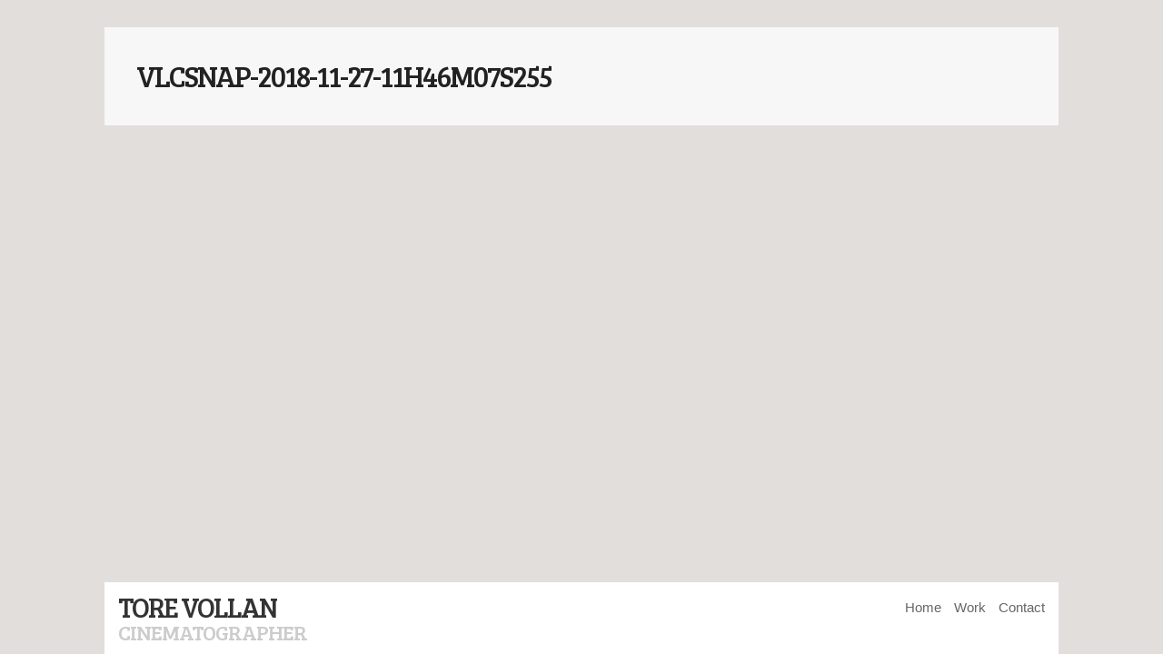

--- FILE ---
content_type: text/html; charset=UTF-8
request_url: https://torevollan.no/portfolio/radioresepsjonen-dab/vlcsnap-2018-11-27-11h46m07s255/
body_size: 32258
content:
<!DOCTYPE html> <html class="no-js" lang="en-US"> <head> <!-- Meta --> <meta http-equiv="Content-Type" content="text/html; charset=UTF-8" /> <meta name="viewport" content="width=device-width,initial-scale=1"> <meta name="description" content="cinematographer" /> <!--[if lt IE 9]> <script src="https://torevollan.no/wp-content/themes/crush/js/html5.js" type="text/javascript"></script> <![endif]--> <title>vlcsnap-2018-11-27-11h46m07s255 &#8211; Tore Vollan</title> <meta name='robots' content='max-image-preview:large' /> <link rel='dns-prefetch' href='//fonts.googleapis.com' /> <link rel="alternate" type="application/rss+xml" title="Tore Vollan &raquo; Feed" href="https://torevollan.no/feed/" /> <link rel="alternate" type="application/rss+xml" title="Tore Vollan &raquo; Comments Feed" href="https://torevollan.no/comments/feed/" /> <link rel="alternate" type="application/rss+xml" title="Tore Vollan &raquo; vlcsnap-2018-11-27-11h46m07s255 Comments Feed" href="https://torevollan.no/portfolio/radioresepsjonen-dab/vlcsnap-2018-11-27-11h46m07s255/feed/" /> <script type="text/javascript"> /* <![CDATA[ */ window._wpemojiSettings = {"baseUrl":"https:\/\/s.w.org\/images\/core\/emoji\/14.0.0\/72x72\/","ext":".png","svgUrl":"https:\/\/s.w.org\/images\/core\/emoji\/14.0.0\/svg\/","svgExt":".svg","source":{"concatemoji":"https:\/\/torevollan.no\/wp-includes\/js\/wp-emoji-release.min.js?ver=6.4.7"}}; /*! This file is auto-generated */ !function(i,n){var o,s,e;function c(e){try{var t={supportTests:e,timestamp:(new Date).valueOf()};sessionStorage.setItem(o,JSON.stringify(t))}catch(e){}}function p(e,t,n){e.clearRect(0,0,e.canvas.width,e.canvas.height),e.fillText(t,0,0);var t=new Uint32Array(e.getImageData(0,0,e.canvas.width,e.canvas.height).data),r=(e.clearRect(0,0,e.canvas.width,e.canvas.height),e.fillText(n,0,0),new Uint32Array(e.getImageData(0,0,e.canvas.width,e.canvas.height).data));return t.every(function(e,t){return e===r[t]})}function u(e,t,n){switch(t){case"flag":return n(e,"\ud83c\udff3\ufe0f\u200d\u26a7\ufe0f","\ud83c\udff3\ufe0f\u200b\u26a7\ufe0f")?!1:!n(e,"\ud83c\uddfa\ud83c\uddf3","\ud83c\uddfa\u200b\ud83c\uddf3")&&!n(e,"\ud83c\udff4\udb40\udc67\udb40\udc62\udb40\udc65\udb40\udc6e\udb40\udc67\udb40\udc7f","\ud83c\udff4\u200b\udb40\udc67\u200b\udb40\udc62\u200b\udb40\udc65\u200b\udb40\udc6e\u200b\udb40\udc67\u200b\udb40\udc7f");case"emoji":return!n(e,"\ud83e\udef1\ud83c\udffb\u200d\ud83e\udef2\ud83c\udfff","\ud83e\udef1\ud83c\udffb\u200b\ud83e\udef2\ud83c\udfff")}return!1}function f(e,t,n){var r="undefined"!=typeof WorkerGlobalScope&&self instanceof WorkerGlobalScope?new OffscreenCanvas(300,150):i.createElement("canvas"),a=r.getContext("2d",{willReadFrequently:!0}),o=(a.textBaseline="top",a.font="600 32px Arial",{});return e.forEach(function(e){o[e]=t(a,e,n)}),o}function t(e){var t=i.createElement("script");t.src=e,t.defer=!0,i.head.appendChild(t)}"undefined"!=typeof Promise&&(o="wpEmojiSettingsSupports",s=["flag","emoji"],n.supports={everything:!0,everythingExceptFlag:!0},e=new Promise(function(e){i.addEventListener("DOMContentLoaded",e,{once:!0})}),new Promise(function(t){var n=function(){try{var e=JSON.parse(sessionStorage.getItem(o));if("object"==typeof e&&"number"==typeof e.timestamp&&(new Date).valueOf()<e.timestamp+604800&&"object"==typeof e.supportTests)return e.supportTests}catch(e){}return null}();if(!n){if("undefined"!=typeof Worker&&"undefined"!=typeof OffscreenCanvas&&"undefined"!=typeof URL&&URL.createObjectURL&&"undefined"!=typeof Blob)try{var e="postMessage("+f.toString()+"("+[JSON.stringify(s),u.toString(),p.toString()].join(",")+"));",r=new Blob([e],{type:"text/javascript"}),a=new Worker(URL.createObjectURL(r),{name:"wpTestEmojiSupports"});return void(a.onmessage=function(e){c(n=e.data),a.terminate(),t(n)})}catch(e){}c(n=f(s,u,p))}t(n)}).then(function(e){for(var t in e)n.supports[t]=e[t],n.supports.everything=n.supports.everything&&n.supports[t],"flag"!==t&&(n.supports.everythingExceptFlag=n.supports.everythingExceptFlag&&n.supports[t]);n.supports.everythingExceptFlag=n.supports.everythingExceptFlag&&!n.supports.flag,n.DOMReady=!1,n.readyCallback=function(){n.DOMReady=!0}}).then(function(){return e}).then(function(){var e;n.supports.everything||(n.readyCallback(),(e=n.source||{}).concatemoji?t(e.concatemoji):e.wpemoji&&e.twemoji&&(t(e.twemoji),t(e.wpemoji)))}))}((window,document),window._wpemojiSettings); /* ]]> */ </script> <link rel='stylesheet' id='nivoslider-css' href='https://torevollan.no/wp-content/plugins/nivo-slider/scripts/nivo-slider/nivo-slider.css?ver=6.4.7' type='text/css' media='all' /> <style id='wp-emoji-styles-inline-css' type='text/css'> img.wp-smiley, img.emoji { display: inline !important; border: none !important; box-shadow: none !important; height: 1em !important; width: 1em !important; margin: 0 0.07em !important; vertical-align: -0.1em !important; background: none !important; padding: 0 !important; } </style> <link rel='stylesheet' id='wp-block-library-css' href='https://torevollan.no/wp-includes/css/dist/block-library/style.min.css?ver=6.4.7' type='text/css' media='all' /> <style id='classic-theme-styles-inline-css' type='text/css'> /*! This file is auto-generated */ .wp-block-button__link{color:#fff;background-color:#32373c;border-radius:9999px;box-shadow:none;text-decoration:none;padding:calc(.667em + 2px) calc(1.333em + 2px);font-size:1.125em}.wp-block-file__button{background:#32373c;color:#fff;text-decoration:none} </style> <style id='global-styles-inline-css' type='text/css'> body{--wp--preset--color--black: #000000;--wp--preset--color--cyan-bluish-gray: #abb8c3;--wp--preset--color--white: #ffffff;--wp--preset--color--pale-pink: #f78da7;--wp--preset--color--vivid-red: #cf2e2e;--wp--preset--color--luminous-vivid-orange: #ff6900;--wp--preset--color--luminous-vivid-amber: #fcb900;--wp--preset--color--light-green-cyan: #7bdcb5;--wp--preset--color--vivid-green-cyan: #00d084;--wp--preset--color--pale-cyan-blue: #8ed1fc;--wp--preset--color--vivid-cyan-blue: #0693e3;--wp--preset--color--vivid-purple: #9b51e0;--wp--preset--gradient--vivid-cyan-blue-to-vivid-purple: linear-gradient(135deg,rgba(6,147,227,1) 0%,rgb(155,81,224) 100%);--wp--preset--gradient--light-green-cyan-to-vivid-green-cyan: linear-gradient(135deg,rgb(122,220,180) 0%,rgb(0,208,130) 100%);--wp--preset--gradient--luminous-vivid-amber-to-luminous-vivid-orange: linear-gradient(135deg,rgba(252,185,0,1) 0%,rgba(255,105,0,1) 100%);--wp--preset--gradient--luminous-vivid-orange-to-vivid-red: linear-gradient(135deg,rgba(255,105,0,1) 0%,rgb(207,46,46) 100%);--wp--preset--gradient--very-light-gray-to-cyan-bluish-gray: linear-gradient(135deg,rgb(238,238,238) 0%,rgb(169,184,195) 100%);--wp--preset--gradient--cool-to-warm-spectrum: linear-gradient(135deg,rgb(74,234,220) 0%,rgb(151,120,209) 20%,rgb(207,42,186) 40%,rgb(238,44,130) 60%,rgb(251,105,98) 80%,rgb(254,248,76) 100%);--wp--preset--gradient--blush-light-purple: linear-gradient(135deg,rgb(255,206,236) 0%,rgb(152,150,240) 100%);--wp--preset--gradient--blush-bordeaux: linear-gradient(135deg,rgb(254,205,165) 0%,rgb(254,45,45) 50%,rgb(107,0,62) 100%);--wp--preset--gradient--luminous-dusk: linear-gradient(135deg,rgb(255,203,112) 0%,rgb(199,81,192) 50%,rgb(65,88,208) 100%);--wp--preset--gradient--pale-ocean: linear-gradient(135deg,rgb(255,245,203) 0%,rgb(182,227,212) 50%,rgb(51,167,181) 100%);--wp--preset--gradient--electric-grass: linear-gradient(135deg,rgb(202,248,128) 0%,rgb(113,206,126) 100%);--wp--preset--gradient--midnight: linear-gradient(135deg,rgb(2,3,129) 0%,rgb(40,116,252) 100%);--wp--preset--font-size--small: 13px;--wp--preset--font-size--medium: 20px;--wp--preset--font-size--large: 36px;--wp--preset--font-size--x-large: 42px;--wp--preset--spacing--20: 0.44rem;--wp--preset--spacing--30: 0.67rem;--wp--preset--spacing--40: 1rem;--wp--preset--spacing--50: 1.5rem;--wp--preset--spacing--60: 2.25rem;--wp--preset--spacing--70: 3.38rem;--wp--preset--spacing--80: 5.06rem;--wp--preset--shadow--natural: 6px 6px 9px rgba(0, 0, 0, 0.2);--wp--preset--shadow--deep: 12px 12px 50px rgba(0, 0, 0, 0.4);--wp--preset--shadow--sharp: 6px 6px 0px rgba(0, 0, 0, 0.2);--wp--preset--shadow--outlined: 6px 6px 0px -3px rgba(255, 255, 255, 1), 6px 6px rgba(0, 0, 0, 1);--wp--preset--shadow--crisp: 6px 6px 0px rgba(0, 0, 0, 1);}:where(.is-layout-flex){gap: 0.5em;}:where(.is-layout-grid){gap: 0.5em;}body .is-layout-flow > .alignleft{float: left;margin-inline-start: 0;margin-inline-end: 2em;}body .is-layout-flow > .alignright{float: right;margin-inline-start: 2em;margin-inline-end: 0;}body .is-layout-flow > .aligncenter{margin-left: auto !important;margin-right: auto !important;}body .is-layout-constrained > .alignleft{float: left;margin-inline-start: 0;margin-inline-end: 2em;}body .is-layout-constrained > .alignright{float: right;margin-inline-start: 2em;margin-inline-end: 0;}body .is-layout-constrained > .aligncenter{margin-left: auto !important;margin-right: auto !important;}body .is-layout-constrained > :where(:not(.alignleft):not(.alignright):not(.alignfull)){max-width: var(--wp--style--global--content-size);margin-left: auto !important;margin-right: auto !important;}body .is-layout-constrained > .alignwide{max-width: var(--wp--style--global--wide-size);}body .is-layout-flex{display: flex;}body .is-layout-flex{flex-wrap: wrap;align-items: center;}body .is-layout-flex > *{margin: 0;}body .is-layout-grid{display: grid;}body .is-layout-grid > *{margin: 0;}:where(.wp-block-columns.is-layout-flex){gap: 2em;}:where(.wp-block-columns.is-layout-grid){gap: 2em;}:where(.wp-block-post-template.is-layout-flex){gap: 1.25em;}:where(.wp-block-post-template.is-layout-grid){gap: 1.25em;}.has-black-color{color: var(--wp--preset--color--black) !important;}.has-cyan-bluish-gray-color{color: var(--wp--preset--color--cyan-bluish-gray) !important;}.has-white-color{color: var(--wp--preset--color--white) !important;}.has-pale-pink-color{color: var(--wp--preset--color--pale-pink) !important;}.has-vivid-red-color{color: var(--wp--preset--color--vivid-red) !important;}.has-luminous-vivid-orange-color{color: var(--wp--preset--color--luminous-vivid-orange) !important;}.has-luminous-vivid-amber-color{color: var(--wp--preset--color--luminous-vivid-amber) !important;}.has-light-green-cyan-color{color: var(--wp--preset--color--light-green-cyan) !important;}.has-vivid-green-cyan-color{color: var(--wp--preset--color--vivid-green-cyan) !important;}.has-pale-cyan-blue-color{color: var(--wp--preset--color--pale-cyan-blue) !important;}.has-vivid-cyan-blue-color{color: var(--wp--preset--color--vivid-cyan-blue) !important;}.has-vivid-purple-color{color: var(--wp--preset--color--vivid-purple) !important;}.has-black-background-color{background-color: var(--wp--preset--color--black) !important;}.has-cyan-bluish-gray-background-color{background-color: var(--wp--preset--color--cyan-bluish-gray) !important;}.has-white-background-color{background-color: var(--wp--preset--color--white) !important;}.has-pale-pink-background-color{background-color: var(--wp--preset--color--pale-pink) !important;}.has-vivid-red-background-color{background-color: var(--wp--preset--color--vivid-red) !important;}.has-luminous-vivid-orange-background-color{background-color: var(--wp--preset--color--luminous-vivid-orange) !important;}.has-luminous-vivid-amber-background-color{background-color: var(--wp--preset--color--luminous-vivid-amber) !important;}.has-light-green-cyan-background-color{background-color: var(--wp--preset--color--light-green-cyan) !important;}.has-vivid-green-cyan-background-color{background-color: var(--wp--preset--color--vivid-green-cyan) !important;}.has-pale-cyan-blue-background-color{background-color: var(--wp--preset--color--pale-cyan-blue) !important;}.has-vivid-cyan-blue-background-color{background-color: var(--wp--preset--color--vivid-cyan-blue) !important;}.has-vivid-purple-background-color{background-color: var(--wp--preset--color--vivid-purple) !important;}.has-black-border-color{border-color: var(--wp--preset--color--black) !important;}.has-cyan-bluish-gray-border-color{border-color: var(--wp--preset--color--cyan-bluish-gray) !important;}.has-white-border-color{border-color: var(--wp--preset--color--white) !important;}.has-pale-pink-border-color{border-color: var(--wp--preset--color--pale-pink) !important;}.has-vivid-red-border-color{border-color: var(--wp--preset--color--vivid-red) !important;}.has-luminous-vivid-orange-border-color{border-color: var(--wp--preset--color--luminous-vivid-orange) !important;}.has-luminous-vivid-amber-border-color{border-color: var(--wp--preset--color--luminous-vivid-amber) !important;}.has-light-green-cyan-border-color{border-color: var(--wp--preset--color--light-green-cyan) !important;}.has-vivid-green-cyan-border-color{border-color: var(--wp--preset--color--vivid-green-cyan) !important;}.has-pale-cyan-blue-border-color{border-color: var(--wp--preset--color--pale-cyan-blue) !important;}.has-vivid-cyan-blue-border-color{border-color: var(--wp--preset--color--vivid-cyan-blue) !important;}.has-vivid-purple-border-color{border-color: var(--wp--preset--color--vivid-purple) !important;}.has-vivid-cyan-blue-to-vivid-purple-gradient-background{background: var(--wp--preset--gradient--vivid-cyan-blue-to-vivid-purple) !important;}.has-light-green-cyan-to-vivid-green-cyan-gradient-background{background: var(--wp--preset--gradient--light-green-cyan-to-vivid-green-cyan) !important;}.has-luminous-vivid-amber-to-luminous-vivid-orange-gradient-background{background: var(--wp--preset--gradient--luminous-vivid-amber-to-luminous-vivid-orange) !important;}.has-luminous-vivid-orange-to-vivid-red-gradient-background{background: var(--wp--preset--gradient--luminous-vivid-orange-to-vivid-red) !important;}.has-very-light-gray-to-cyan-bluish-gray-gradient-background{background: var(--wp--preset--gradient--very-light-gray-to-cyan-bluish-gray) !important;}.has-cool-to-warm-spectrum-gradient-background{background: var(--wp--preset--gradient--cool-to-warm-spectrum) !important;}.has-blush-light-purple-gradient-background{background: var(--wp--preset--gradient--blush-light-purple) !important;}.has-blush-bordeaux-gradient-background{background: var(--wp--preset--gradient--blush-bordeaux) !important;}.has-luminous-dusk-gradient-background{background: var(--wp--preset--gradient--luminous-dusk) !important;}.has-pale-ocean-gradient-background{background: var(--wp--preset--gradient--pale-ocean) !important;}.has-electric-grass-gradient-background{background: var(--wp--preset--gradient--electric-grass) !important;}.has-midnight-gradient-background{background: var(--wp--preset--gradient--midnight) !important;}.has-small-font-size{font-size: var(--wp--preset--font-size--small) !important;}.has-medium-font-size{font-size: var(--wp--preset--font-size--medium) !important;}.has-large-font-size{font-size: var(--wp--preset--font-size--large) !important;}.has-x-large-font-size{font-size: var(--wp--preset--font-size--x-large) !important;} .wp-block-navigation a:where(:not(.wp-element-button)){color: inherit;} :where(.wp-block-post-template.is-layout-flex){gap: 1.25em;}:where(.wp-block-post-template.is-layout-grid){gap: 1.25em;} :where(.wp-block-columns.is-layout-flex){gap: 2em;}:where(.wp-block-columns.is-layout-grid){gap: 2em;} .wp-block-pullquote{font-size: 1.5em;line-height: 1.6;} </style> <link rel='stylesheet' id='vk_google_Bree+Serif:400,700-css' href='https://fonts.googleapis.com/css?family=Bree+Serif:400,700' type='text/css' media='all' /> <link rel='stylesheet' id='compressed-styles-css' href='https://torevollan.no/wp-content/themes/crush/theme/css/compressed-styles.css?ver=6.4.7' type='text/css' media='all' /> <link rel='stylesheet' id='style-css' href='https://torevollan.no/wp-content/themes/crush/style.css?ver=6.4.7' type='text/css' media='all' /> <script type="text/javascript" src="https://torevollan.no/wp-includes/js/jquery/jquery.min.js?ver=3.7.1" id="jquery-core-js"></script> <script type="text/javascript" src="https://torevollan.no/wp-includes/js/jquery/jquery-migrate.min.js?ver=3.4.1" id="jquery-migrate-js"></script> <link rel="https://api.w.org/" href="https://torevollan.no/wp-json/" /><link rel="alternate" type="application/json" href="https://torevollan.no/wp-json/wp/v2/media/182" /><link rel="EditURI" type="application/rsd+xml" title="RSD" href="https://torevollan.no/xmlrpc.php?rsd" /> <meta name="generator" content="WordPress 6.4.7" /> <link rel='shortlink' href='https://torevollan.no/?p=182' /> <link rel="alternate" type="application/json+oembed" href="https://torevollan.no/wp-json/oembed/1.0/embed?url=https%3A%2F%2Ftorevollan.no%2Fportfolio%2Fradioresepsjonen-dab%2Fvlcsnap-2018-11-27-11h46m07s255%2F" /> <link rel="alternate" type="text/xml+oembed" href="https://torevollan.no/wp-json/oembed/1.0/embed?url=https%3A%2F%2Ftorevollan.no%2Fportfolio%2Fradioresepsjonen-dab%2Fvlcsnap-2018-11-27-11h46m07s255%2F&#038;format=xml" /> <link rel="shortcut icon" href="https://torevollan.no/wp-content/plugins/visualkicks-core/favicon.ico?v=2" /> <link rel="apple-touch-icon" href="https://torevollan.no/wp-content/plugins/visualkicks-core/tablet3.png?v=2" /> <link rel="apple-touch-icon" href="https://torevollan.no/wp-content/plugins/visualkicks-core/tablet2.png?v=2" /> <link rel="apple-touch-icon" href="https://torevollan.no/wp-content/plugins/visualkicks-core/tablet1.png?v=2" /> <link rel='stylesheet' id='visual-shortcodes-css-css' href='https://torevollan.no/wp-content/plugins/vk-shortcodes/css/shortcodes.css?ver=6.4.7' type='text/css' media='all' /> <style type="text/css">h1,h2,h3,h4,h5,h6,p,blockquote{margin-bottom:30px;}.masonry .entry-content{margin-top:30px;}h1{font-family:'Bree Serif';}h2{font-family:'Bree Serif';}h3{font-family:'Bree Serif';}h4{font-family:'Bree Serif';}h5{font-family:'Bree Serif';}h6{font-family:'Bree Serif';}p,body{font-family:Helvetica,Arial,sans-serif;}h1{font-size:32px;line-height:1.2;letter-spacing:-2px;}h2{font-size:26px;line-height:1.2;letter-spacing:-1px;}h3{font-size:22px;line-height:1.2;letter-spacing:-1px;}h4{font-size:20px;line-height:1.3;letter-spacing:-1px;}h5{font-size:18px;line-height:1.4;letter-spacing:-1px;}h6{font-size:16px;line-height:1.5;letter-spacing:0px;}p,body{font-size:15px;line-height:1.7;letter-spacing:0px;}#body-wrap{padding-left:30px;padding-top:30px;padding-right:30px;padding-bottom:30px;}body.body-border-on{border:solid 20px #e8e8e8;}body.body-border-fixed #body-border{border:solid 20px #e8e8e8;}#sidebar{padding-left:5px;padding-top:5px;padding-right:5px;padding-bottom:5px;color:#333333;background-color:#ffffff;background-color:rgba(255,255,255,1);}#sidebar section{margin-left:10px;margin-top:10px;margin-right:10px;margin-bottom:10px;}#sidebar section:not(.logo-wrap) a:not(.button){color:#666666;border-bottom-color:rgba(51,51,51,.2);}#sidebar section:not(.logo-wrap) a:not(.button):hover,#sidebar li.current_page_item a:not(.button),#sidebar li a.current_page_item:not(.button){color:#cccccc;border-bottom-color:rgba(51,51,51,.5);}#content{padding-left:30px;padding-top:30px;padding-right:30px;padding-bottom:30px;color:#222222;background-color:#f7f7f7;background-color:rgba(247,247,247,1);}#content section{margin-left:5px;margin-top:5px;margin-right:5px;margin-bottom:5px;}#content section:after{bottom:-2.5px;border-bottom:solid 2px #ffffff;}#content a:not(.button){color:#30a3e5;border-bottom-color:rgba(34,34,34,.2);}#content a:not(.button):hover{color:#cccccc;border-bottom-color:rgba(34,34,34,.5);}#content .no-link a{color:inherit;}#content .no-link a:hover{color:#888888;}#content .entry-meta *,#content .entry-meta .no-link a{color:#888888;}@media screen and (max-width:900px){#content{padding-left:20px;padding-top:20px;padding-right:20px;padding-bottom:20px;}#content section{margin-left:3.3333333333333px;margin-top:3.3333333333333px;margin-right:3.3333333333333px;margin-bottom:3.3333333333333px;}#content section:after{bottom:-1.6666666666667px;}}@media screen and (max-width:500px){#content{padding-left:10px;padding-right:10px;}#content section{margin-left:1.6666666666667px;margin-right:1.6666666666667px;}}#banner{padding-left:0px;padding-top:0px;padding-right:0px;padding-bottom:0px;color:#ffffff;background-color:#212121;background-color:rgba(33,33,33,1);}#banner section{margin-left:20px;margin-top:20px;margin-right:20px;margin-bottom:20px;}#banner section:after{bottom:-10px;border-bottom:solid 2px #3a3a3a;}#banner a:not(.button){color:#ff5a5a;border-bottom-color:rgba(255,255,255,.2);}#banner a:not(.button):hover{color:#cccccc;border-bottom-color:rgba(255,255,255,.5);}#banner .no-link a{color:inherit;}#banner .no-link a:hover{color:#bcbcbc;}#banner .entry-meta *,#banner .entry-meta .no-link a{color:#bcbcbc;}@media screen and (max-width:900px){#banner{padding-left:0px;padding-top:0px;padding-right:0px;padding-bottom:0px;}#banner section{margin-left:13.333333333333px;margin-top:13.333333333333px;margin-right:13.333333333333px;margin-bottom:13.333333333333px;}#banner section:after{bottom:-6.6666666666667px;}}@media screen and (max-width:500px){#banner{padding-left:0px;padding-right:0px;}#banner section{margin-left:6.6666666666667px;margin-right:6.6666666666667px;}}#footer-wrap{padding-left:0px;padding-top:0px;padding-right:0px;padding-bottom:0px;color:#333333;background-color:#f2f2f2;background-color:rgba(242,242,242,1);}.footer-box{margin-right:0px;margin-bottom:0px;}.footer-box .masonry-content{padding:40px;}#footer-wrap a:not(.button){color:#ff5a5a;border-bottom-color:rgba(51,51,51,.2);}#footer-wrap a:not(.button):hover{color:#cccccc;border-bottom-color:rgba(51,51,51,.5);}#footer-wrap .no-link a{color:inherit;}#footer-wrap .no-link a:hover{color:#333333;}h2#logo-text{font-family:'Bree Serif';}h2#logo-text{font-size:30px;line-height:0.8;letter-spacing:-2px;}h2#logo-text a{color:#333333;}h2#logo-text a:hover{color:#666666;}p#tagline{font-family:'Bree Serif';}p#tagline{font-size:23px;line-height:0.8;letter-spacing:-1px;margin-top:0px;color:#cccccc;}#mobile .mobile-button{background:#f7f7f7;color:#333333;font-size:26px;}#mobile .mobile-slide{background:#f2f2f2;}.mobile-standard #mobile .mobile-slide a{color:#333333;}.portfolio-box{margin-right:20px;margin-bottom:20px;}.portfolio-box .masonry-content{padding:2px;}.blog-box{margin-right:20px;margin-bottom:20px;}.blog-box .masonry-content{padding:40px;}.error404{background:#333333 !important;}.error-msg,.error-msg a{color:#ffffff;}.quote-wrap,.link-wrap{background-color:#252525;color:#ffffff;}.quote-wrap a,.link-wrap a{color:#ffffff !important;}.caption-under div.gallery-list div.cap-wrap div.caption{padding-top:5px;padding-bottom:5px;}.caption-under.vk_content_media_fullwidth_1 div.gallery-list div.cap-wrap div.caption{padding-left:5px;padding-right:5px;}@media screen and (max-width:900px){.caption-under div.gallery-list div.cap-wrap div.caption{padding-top:3.3333333333333px;padding-bottom:3.3333333333333px;}.caption-under.vk_content_media_fullwidth_1 div.gallery-list div.cap-wrap div.caption{padding-left:3.3333333333333px;padding-right:3.3333333333333px;}}@media screen and (max-width:500px){.caption-under.vk_content_media_fullwidth_1 div.gallery-list div.cap-wrap div.caption{padding-left:1.6666666666667px;padding-right:1.6666666666667px;}}.gallery-list .list{margin-bottom:10px;}div.hover-wrap div.hover{background-color:rgba(48,163,229,.8);color:#ffffff;}div.hover-wrap div.hover div[class*='fa-']{font-size:16px;}.vk_hover_borders_1 div.hover-wrap .hover{border:solid 20px #ffffff;}.button{font-family:Helvetica,Arial,sans-serif;}#content .button,#content .form-submit input.button,#sidebar .button,#footer .button,#banner .button,#mobile .button,.error-msg .button{font-size:14px;letter-spacing:0px;-webkit-border-radius:3px;-khtml-border-radius:3px;-moz-border-radius:3px;-ms-border-radius:3px;-o-border-radius:3px;border-radius:3px;color:#ffffff;background-color:#333333;}#content .button:hover,#content .form-submit input.button:hover,#sidebar .button:hover,#footer .button:hover,#banner .button:hover,#mobile .button:hover,#content .button.invert,#sidebar .button.invert,#footer .button.invert,#banner .button.invert,#mobile .button.invert,.error-msg .button:hover{color:#ffffff;background-color:#30a3e5;}.sticky{border-color:#333333;}.sidebar-top.nav-horizontal.nav-standard .entry-menu ul.sub-menu,.sidebar-fixed-top.nav-horizontal.nav-standard .entry-menu ul.sub-menu,.sidebar-fixed-bottom.nav-horizontal.nav-standard .entry-menu ul.sub-menu{background-color:#333333;}.sidebar-top.nav-horizontal.nav-standard .entry-menu ul.sub-menu li.menu-item a,.sidebar-fixed-top.nav-horizontal.nav-standard .entry-menu ul.sub-menu li.menu-item a,.sidebar-fixed-bottom.nav-horizontal.nav-standard .entry-menu ul.sub-menu li.menu-item a{color:#ffffff;box-shadow:none;}.sidebar-top.nav-horizontal.nav-standard .entry-menu ul.sub-menu,.sidebar-fixed-top.nav-horizontal.nav-standard .entry-menu ul.sub-menu,.sidebar-fixed-bottom.nav-horizontal.nav-standard .entry-menu ul.sub-menu{-webkit-border-radius:3px;-khtml-border-radius:3px;-moz-border-radius:3px;-ms-border-radius:3px;-o-border-radius:3px;border-radius:3px;}.comment-image img,.archive-title div.image-wrap img{-webkit-border-radius:3px;-khtml-border-radius:3px;-moz-border-radius:3px;-ms-border-radius:3px;-o-border-radius:3px;border-radius:3px;}input[type="text"],input[type="password"],input[type="email"],textarea{background-color:#ffffff;color:#777777;-webkit-border-radius:3px;-khtml-border-radius:3px;-moz-border-radius:3px;-ms-border-radius:3px;-o-border-radius:3px;border-radius:3px;}body .mejs-container .mejs-controls{background:#2D3033;-webkit-border-radius:3px;-khtml-border-radius:3px;-moz-border-radius:3px;-ms-border-radius:3px;-o-border-radius:3px;border-radius:3px;}body .mejs-controls div.mejs-time-rail .mejs-time-total{background:#111111;}body .mejs-controls div.mejs-time-rail .mejs-time-loaded{background:#555555;}body .mejs-controls div.mejs-time-rail .mejs-time-current{background:#4DA2DB;}body .mejs-controls div.mejs-horizontal-volume-slider .mejs-horizontal-volume-total{background:#111111;}body .mejs-controls div.mejs-horizontal-volume-slider .mejs-horizontal-volume-current{background:#4DA2DB;}body .mejs-video .mejs-controls div.mejs-volume-slider .mejs-volume-handle{background:#4DA2DB;}</style><style type="text/css">.recentcomments a{display:inline !important;padding:0 !important;margin:0 !important;}</style><style type="text/css" id="custom-background-css"> body.custom-background { background-color: #e2dedc; } </style> </head> <body data-rsssl=1 class="attachment attachment-template-default single single-attachment postid-182 attachmentid-182 attachment-png custom-background chrome noTablet noMobile body-width-1050 body-center body-border-off sidebar-fixed-bottom logo-left menu-right vk_sidebar_link_underline_ vk_sidebar_autoheight_ vk_content_link_underline_1 vk_content_media_fullwidth_ vk_content_media_fullwidth_images_ vk_content_borders_ content-left vk_banner_link_underline_1 vk_banner_borders_ banner-left vk_footer_link_underline_1 footer-2 vk_footer_even_ vk_footer_odd_1 footer-placement-content vk_background_cover_1 logo-text vk_logo_bold_ vk_logo_uppercase_1 vk_logo_italic_ vk_tagline_1 vk_tagline_bold_ vk_tagline_uppercase_1 vk_tagline_italic_ nav-horizontal nav-standard mobile-standard portfolio-2 vk_portfolio_even_1 vk_portfolio_odd_ portfolio-title-below portfolio-tax-below blog-3 vk_blog_even_1 vk_blog_odd_ vk_blog_date_ vk_blog_author_ vk_blog_tags_ vk_blog_categories_ more-text vk_post_portfolio_date_ vk_post_portfolio_author_ vk_post_portfolio_filters_ vk_post_portfolio_pagination_ vk_post_blog_date_ vk_post_blog_author_ vk_post_blog_tags_ vk_post_blog_categories_ vk_post_blog_pagination_1 caption-under vk_hover_icon_ vk_hover_effect_greyscale_1 vk_hover_effect_zoom_ vk_hover_effect_shadow_ vk_hover_borders_ vk_button_bold_1 vk_button_uppercase_ vk_button_italic_ vk_button_shadow_ vk_media_timers_1 vk_h1_bold_ vk_h1_uppercase_1 vk_h1_italic_ vk_h2_bold_ vk_h2_uppercase_1 vk_h2_italic_ vk_h3_bold_ vk_h3_uppercase_1 vk_h3_italic_ vk_h4_bold_ vk_h4_uppercase_1 vk_h4_italic_ vk_h5_bold_ vk_h5_uppercase_1 vk_h5_italic_ vk_h6_bold_ vk_h6_uppercase_1 vk_h6_italic_ vk_p_bold_ vk_p_uppercase_ vk_p_italic_ vk_tools_text_0 vk_tools_section_0"data-gutter-portfolio="20" data-gutter-blog="20" data-gutter-footer="0" > <div id="body-border"></div> <!-- body wrap --> <div id="body-wrap"> <!-- mobile menu --> <div id="mobile"> <div class="mobile-button"> <span class="fa-bars"></span> </div><!-- end .mobile-button --> <div class="mobile-slide no-dec"> <ul id="menu-menu-1" class="menu"><li id="menu-item-17" class="menu-item menu-item-type-post_type menu-item-object-page menu-item-home menu-item-17"><a href="https://torevollan.no/">Home</a></li> <li id="menu-item-22" class="menu-item menu-item-type-post_type menu-item-object-page menu-item-22"><a href="https://torevollan.no/work/">Work</a></li> <li id="menu-item-60" class="menu-item menu-item-type-post_type menu-item-object-page menu-item-60"><a href="https://torevollan.no/contact/">Contact</a></li> </ul> </div><!-- end .mobile-slide --> <div class="clear"></div> </div><!-- end #mobile --> <!-- sidebar --> <div id="sidebar" class="border-box"> <!-- logo --> <section class="sidebar-wrap logo-wrap primary"> <div class="entry-logo no-dec tight-block"> <h2 id="logo-text"> <a href="https://torevollan.no" title="Tore Vollan">Tore Vollan</a> </h2> <div class="clear"></div> <!-- tagline --> <p id="tagline">cinematographer</p> </div><!-- end .entry-logo --> <div class="clear"></div> </section><!-- end .sidebar-wrap.primary --> <!-- menu --> <section class="sidebar-wrap menu-wrap sub"> <div class="entry-menu entry-widget"> <ul id="menu-menu-2" class="menu"><li class="menu-item menu-item-type-post_type menu-item-object-page menu-item-home menu-item-17"><a href="https://torevollan.no/">Home</a></li> <li class="menu-item menu-item-type-post_type menu-item-object-page menu-item-22"><a href="https://torevollan.no/work/">Work</a></li> <li class="menu-item menu-item-type-post_type menu-item-object-page menu-item-60"><a href="https://torevollan.no/contact/">Contact</a></li> </ul> </div> <div class="clear"></div> </section><!-- end .sidebar-wrap.sub --> <!-- filters --> <!-- sidebar --> <div class="clear"></div> </div><!-- end #sidebar --> <!-- content-wrap --> <div id="content-wrap"> <!-- content banner --> <!-- content --> <div id="content" class="border-box"> <!-- entry --> <div id="post-182" class="post-182 attachment type-attachment status-inherit hentry"> <!-- title --> <section class="content-wrap title-wrap sub"> <!-- title --> <div class="entry-title"> <h1 class="vk-title">vlcsnap-2018-11-27-11h46m07s255</h1> </div><!-- end title --> <div class="clear"></div> <!-- meta --> <div class="entry-meta"> <p class="no-link no-dec"> <!-- date --> <span class="single-date"> 27/11/2018 <span class="gap"></span> </span> <!-- author --> <span class="single-author"> <a href="https://torevollan.no/author/torevollan/" title="torevollan">torevollan</a> <span class="gap"></span> </span> <!-- filter --> <!-- tag --> <!-- category --> </p> </div><!-- end meta --> <div class="clear"></div> <div class="entry-pagination"> <div class="clear"></div> </div> <div class="clear"></div> </section><!-- end title --> </div><!-- end entry --> <div class="clear"></div> </div><!-- end #content --> </div><!-- end #content-wrap --> <div class="clear"></div> <div class="clear"></div> </div><!-- end #body-wrap --> <div class="clear"></div> <div class="clear"></div> <script type="text/javascript" src="https://torevollan.no/wp-content/themes/crush/theme/js/compressed-scripts.js?ver=1.0" id="compressed-scripts-js"></script> <script type="text/javascript" id="vk-likes-js-extra"> /* <![CDATA[ */ var ajax_var = {"url":"https:\/\/torevollan.no\/wp-admin\/admin-ajax.php","nonce":"31669531e4"}; /* ]]> */ </script> <script type="text/javascript" src="https://torevollan.no/wp-content/themes/crush/theme/js/vk-likes.js?ver=1.0" id="vk-likes-js"></script> <script type="text/javascript" src="https://torevollan.no/wp-includes/js/comment-reply.min.js?ver=6.4.7" id="comment-reply-js" async="async" data-wp-strategy="async"></script> </body> </html>

--- FILE ---
content_type: text/css
request_url: https://torevollan.no/wp-content/themes/crush/style.css?ver=6.4.7
body_size: 39819
content:
/*----------------------------------------------------------------------
 
	Theme Name: 	Crush
	Theme URI:      http://demo.visualkicks.com/crush
	Description: 	The Portfolio Theme
	Author:         Visualkicks
	Author URI:     http://www.visualkicks.com
	Version:		2.2
	Tags:           fluid-layout, white, post-formats, translation-ready, right-sidebar, left-sidebar

	License: GNU General Public License V2 or Later
	License URI: http://www.gnu.org/licenses/gpl-2.0.html

	LAYOUT
	MOBILE MENU
	SECTIONS
	ENTRIES
	WIDGETS
	AUDIO
	VIDEO
	GALLERY
	QUOTE & LINK
	MASONRY
	IMAGES
	404 PAGE
	OPTIONS - BODY
	OPTIONS - SIDEBAR
	OPTIONS - CONTENT
	OPTIONS - FOOTER
	OPTIONS - LOGO
	OPTIONS - TAGLINE
	OPTIONS - MENU
	OPTIONS - MASONRY
	OPTIONS - PORTFOLIO
	OPTIONS - BLOG
	OPTIONS - POST
	OPTIONS - IMAGE HOVER
	OPTIONS - BUTTONS
	OPTIONS - MEDIA PLAYER
	OPTIONS - TYPOGRAPHY

/*--------------------------------------------------------------------*/
/*
/*	LAYOUT
/*
/*--------------------------------------------------------------------*/
/* mobile */
@media screen and (max-width: 900px) {

	#sidebar {
		float: left;
		text-align: center;
	}
	#content-wrap,
	#content,
	#banner,
	#footer {
		clear: both;
	}

}

/* main wraps */
#body-wrap {
	margin: auto;
}
#content-wrap {
	width: auto;
	overflow: hidden;
}

/* main blocks */
#mobile {
	display: none;
}
#sidebar {
	width: 100%;
}
#content,
#banner {
	width: 100%;
	overflow: hidden;
}
#footer {
	width: 100%;
	clear: both;
}
/*--------------------------------------------------------------------*/
/*                    												  
/*	MOBILE MENU
/*                    												  
/*--------------------------------------------------------------------*/
/* mobile */
@media screen and (max-width: 900px) {
	#mobile {
		display: block;
		text-align: center;
	}
	#mobile .mobile-button {
		line-height: auto;
		cursor: pointer;
		font-style: normal;
	}
	#mobile .mobile-slide {
		display: none;
		padding: 30px;
	}
	#sidebar section.sub {
		display: none;
	}
}
/*--------------------------------------------------------------------*/
/*                    												  
/*	MENU
/*                    												  
/*--------------------------------------------------------------------*/

li.sub-menu {
	margin-left: 0px;
}

/*--------------------------------------------------------------------*/
/*                    												  
/*	SIDEBAR
/*                    												  
/*--------------------------------------------------------------------*/
#sidebar .no-link a {
    background: none !important;
    box-shadow: none !important;
}
/*--------------------------------------------------------------------*/
/*                    												  
/*	CONTENT
/*                    												  
/*--------------------------------------------------------------------*/
#content .no-link a {
    background: none !important;
    box-shadow: none !important;
}
/*--------------------------------------------------------------------*/
/*                    												  
/*	BANNER
/*                    												  
/*--------------------------------------------------------------------*/
#banner .no-link a {
    background: none !important;
    box-shadow: none !important;
}
/*--------------------------------------------------------------------*/
/*
/*	SECTIONS
/*
/*--------------------------------------------------------------------*/
/* mobile */
@media screen and (max-width: 900px) {
	#sidebar section.primary,
	#sidebar section.sub {
		margin-left: auto; /* sections margins need not apply */
		margin-right: auto; /* sections margins need not apply */
	}
}
/* relative positions for absolute children (:after and :before) */
#sidebar section,
#content section,
#banner section {
	position: relative;
	display: block;
}
/* borders */
#content section:after,
#banner section:after {
    position: absolute;
    left: 0;
    right: 0;
    content: "";
    display: none;
}
/* force no margins */
section.marginOffBot {
	margin-bottom: 0px !important;
}
section.marginOffTop {
	margin-top: 0px !important;
}
/*--------------------------------------------------------------------*/
/*                    												  
/*	ENTRIES
/*                    												  
/*--------------------------------------------------------------------*/
/* little hack for all hentries that helps firefox with first-child elements */
.hentry {
	float: left;
	width: 100%;
}
/* entries */
div[class*='entry-'] {
	width: 100%;
}

/*--------------------------------------------------------------------*/
/*                    												  
/*	ENTRIES - TITLE
/*                    												  
/*--------------------------------------------------------------------*/

.entry-title {
	-ms-word-wrap: break-word;
	word-wrap: break-word;
}
.entry-title * {
	margin-bottom: 0px;
}
.related-title .entry-title {
	text-align: center !important;
}
/* author image in title */
.archive-title div.title-wrap {
	display: inline-block;
}
.archive-title div.image-wrap {
	display: inline-block;
	max-width: 65px;
	width: 65px;
	margin-right: 15px;
}
/* mobile */
@media screen and (max-width: 900px) {
	.archive-title div.title-wrap {
		display: block;
		clear: both;
	}
	.archive-title div.image-wrap {
		display: block;
		margin-right: auto;
		margin-left: auto;
		margin-bottom: 15px;
	}
}


/*--------------------------------------------------------------------*/
/*                    												  
/*	ENTRIES - META
/*                    												  
/*--------------------------------------------------------------------*/
.entry-meta {
	margin-top: 10px;
}
.entry-meta p {
	margin-bottom: 0px;
}
/* pagination */
.single .entry-pagination {
	margin-top: 10px;
}
.single .entry-pagination .button {
	padding: 0px;
	width: 30px;
	height: 30px;
	text-align: center;
	margin-bottom: 0px;
}
.single .entry-pagination .button span {
	padding-right: 0px;
	line-height: 30px;
}
.entry-meta button {
	margin-bottom: 0px;
}

/*--------------------------------------------------------------------*/
/*                    												  
/*	ENTRIES - MEDIA
/*                    												  
/*--------------------------------------------------------------------*/

.entry-media img {
	margin-left: inherit;
	margin-right: inherit;
}

/*--------------------------------------------------------------------*/
/*                    												  
/*	ENTRIES - COMMENTS
/*                    												  
/*--------------------------------------------------------------------*/
.entry-comments {
	max-width: 600px !important;
}
.entry-comments .comment-name h6 {
	margin-bottom: 0px;
}
.entry-comments .comment-meta {
	margin-bottom: 15px;
}


/*--------------------------------------------------------------------*/
/*
/*	ENTRIES - CUSTOM META
/*
/*--------------------------------------------------------------------*/
.entry-custom-meta,
.entry-custom-meta ul {
	width: 100%;
	clear: both;
}
.entry-custom-meta li {
	width: 100%;
	list-style: none;
	display: inline-block;
	vertical-align: top;

	border-right: solid 30px transparent;
	margin-top: 6px;
	margin-bottom: 6px;

	-webkit-box-sizing: border-box;
	 -khtml-box-sizing: border-box;
	   -moz-box-sizing: border-box;
	    -ms-box-sizing: border-box;
	     -o-box-sizing: border-box;
			box-sizing: border-box;
}
/* PC */
@media screen and (min-width: 900px) {

	.entry-custom-meta li {
		width: 33.33%;
	}

}

/*--------------------------------------------------------------------*/
/*
/*	ENTRIES - META GAPS
/*
/*--------------------------------------------------------------------*/
span.gap {
	display: inline;
	padding: 0 5px;
}
span.gap:after {
	content: "/";
}
span.gap.gap-last {
	display: none;
}

/*--------------------------------------------------------------------*/
/*
/*	WIDGETS
/*
/*--------------------------------------------------------------------*/
/* footer widgets */
#footer .masonry-content {
	width: auto;
	float: none !important;
}
/* titles */
.entry-widget .vk-subtitle {
	margin-bottom: 10px;
}
/* lists */
.entry-widget ul li {
	white-space: nowrap;
	display: block;
	overflow: visible;
	text-overflow: ellipsis;
	line-height: 1.6;
}
/* tag cloud */
.entry-widget .tagcloud a {
	margin-bottom: 0px;
}
/* twitter */
div.twitter ul li {
	margin-bottom: 15px;
	padding-bottom: 15px;
	white-space: normal;
}
div.twitter ul li:last-child {
	margin-bottom: 0px;
	padding-bottom: 0px;
	border-bottom: none;
}
div.twitter ul li span {
	display: block;
	margin-bottom: 0px;
}
div.twitter ul li br {
	display: none;
}
div.twitter ul li a {
	display: inline-block;
	border: none;
	padding: 0;
}
div.twitter ul li a.time {
	margin-top: 10px;
	display: block;
	font-size: 12px;
	line-height: 1;
}
/* dribbble */
.dribbble div {
	margin-bottom: 10px;
}
.dribbble div:last-child {
	margin-bottom: 0px;
}
/*--------------------------------------------------------------------*/
/*                    												  
/*	AUDIO
/*                    												  
/*--------------------------------------------------------------------*/
/* self hosted */
.format-audio .player-position-wrap {
	position: relative;
}
.format-audio .player-position-wrap .mejs-container {
	width: 100% !important;
	position: absolute;
	bottom: 2px;
	padding-left: 20px;
	padding-right: 20px;
	margin-bottom: 20px;
	-webkit-box-sizing: border-box;
	 -khtml-box-sizing: border-box;
	   -moz-box-sizing: border-box;
	    -ms-box-sizing: border-box;
	     -o-box-sizing: border-box;
			box-sizing: border-box;
}
/* self hosted caption */
.format-audio.self-hosted div.cap-wrap div.caption {
	bottom: 75px;
}
/* embedded caption */
.format-audio.embedded div.cap-wrap div.caption {
	bottom: 200px;
}
/* embedded */
.format-audio .player-position-wrap iframe {
	width: 100% !important;
	position: absolute;
	bottom: 2px;
	padding-left: 20px;
	padding-right: 20px;
	margin-bottom: 20px;
	-webkit-box-sizing: border-box;
	 -khtml-box-sizing: border-box;
	   -moz-box-sizing: border-box;
	    -ms-box-sizing: border-box;
	     -o-box-sizing: border-box;
			box-sizing: border-box;
}
/*--------------------------------------------------------------------*/
/*
/*	VIDEO
/*
/*--------------------------------------------------------------------*/
/* self hosted */
.format-video .player-position-wrap {
	position: relative;
}
.format-video .player-position-wrap .mejs-controls {
	position: absolute;
	bottom: 20px;
	left: 20px;
	right: 20px;
	width: auto !important;
}
/*--------------------------------------------------------------------*/
/*                    												  
/*	GALLERY
/*                    												  
/*--------------------------------------------------------------------*/
.format-gallery .gallery-slider {
	position: relative;
}
.format-gallery .gallery-list .list:last-child {
	margin-bottom: 0px;
}
.cycle-slide {
	width: 100%;
}
.cycle-controls {
	position: absolute;
	bottom: 20px;
	right: 20px;
	z-index: 9999;
}
.cycle-controls .button {
	padding: 0px;
	width: 30px;
	height: 30px;
	text-align: center;
	margin-bottom: 0px;
}
.cycle-controls .button span {
	padding-right: 0px;
	line-height: 30px;
}


/*--------------------------------------------------------------------*/
/*                    												  
/*	QUOTE & LINK
/*                    												  
/*--------------------------------------------------------------------*/
.quote-wrap,
.link-wrap {
	text-align: center;
	padding: 40px;
	-webkit-box-sizing: border-box;
	 -khtml-box-sizing: border-box;
	   -moz-box-sizing: border-box;
	    -ms-box-sizing: border-box;
	     -o-box-sizing: border-box;
			box-sizing: border-box;
}
/* single pages */
.single .quote-wrap,
.single .link-wrap {
	padding: 80px;
}
/* pc */
@media screen and (min-width: 900px) {
	.single .quote-wrap,
	.single .link-wrap {
		padding: 100px;
	}
}
/* pc large */
@media screen and (min-width: 1200px) {
	.single .quote-wrap,
	.single .link-wrap {
		padding: 200px;
	}
}
/*--------------------------------------------------------------------*/
/*                    												  
/*	MASONRY
/*                    												  
/*--------------------------------------------------------------------*/
/* filter */
a.filters {
	cursor: pointer;
}
div.portfolio-box,
div.blog-box,
div.footer-box {
	-webkit-transition: background-color 0.3s ease;
	   -moz-transition: background-color 0.3s ease;
	    -ms-transition: background-color 0.3s ease;
	     -o-transition: background-color 0.3s ease;
	        transition: background-color 0.3s ease;
}
/* last in row */
div.portfolio-box.last,
div.blog-box.last,
div.footer-box.last {
	margin-right: 0px !important;
	padding-right: 0px !important;
}
/* last row */
div.portfolio-box.last-row,
div.blog-box.last-row,
div.footer-box.last-row {
	margin-bottom: 0px !important;
}
/* masonry content */
.portfolio-box .masonry-content,
.blog-box .masonry-content {
	clear: both;
	padding-top: 20px;
}
/*--------------------------------------------------------------------*/
/* 
/*	IMAGES
/*
/*--------------------------------------------------------------------*/
/* hover */
div.hover-wrap {
	display: block;
	position: relative;
}
div.hover-wrap img {
	position: relative;
	z-index: 0;
}
div.hover-wrap div.hover {
	opacity: 0;
	position: absolute;
	top: 0;
	left: 0;
	right: 0;
	bottom: 0;
	z-index: 99;
}
div.hover-wrap:hover div.hover { opacity: 1; }
/* icon */
div.hover-wrap div.hover div[class*='fa-'] {
	position: absolute;
	width: 40px;
	height: 40px;
	margin-top: -20px;
	margin-left: -20px;
	top: 50%;
	left: 50%;
	text-align: center;
	line-height: 40px;
}
/* meta */
div.hover-wrap div.hover div.hover-meta-wrap {
	position: absolute;
	left: 40px;
	right: 40px;
	top: 40px;
	text-align: center;
}
/* title */
div.hover-wrap div.hover div.hover-title h5 {
	margin-bottom: 0px;
}
/* taxonomy */
div.hover-wrap div.hover div.hover-tax {
	margin-top: 10px;
	font-size: 90%;
}
div.hover-wrap div.hover div.hover-tax span {
	margin: 0 7px;
	position: relative;
	display: inline-block;
}
div.hover-wrap div.hover div.hover-tax span:after {
	position: absolute;
	content: "/";
	opacity: .3;
	font-weight: bold;
	right: -8px;
}
div.hover-wrap div.hover div.hover-tax span:last-child:after {
	display: none;
}
/* image */
div.hover-wrap .image-wrap {
	overflow: hidden !important;
	display: block;
}
div.hover-wrap .image-wrap img, div.hover {
	-webkit-transition-duration: 0.1s;
	 -khtml-transition-duration: 0.1s;
	   -moz-transition-duration: 0.1s;
	    -ms-transition-duration: 0.1s;
	     -o-transition-duration: 0.1s;
	        transition-duration: 0.1s;
}
/* caption */
div.cap-wrap {
	display: block;
	position: relative;
}

/* captions standard */
div.cap-wrap div.caption {
	position: absolute;
	bottom: 20px;
	left: 20px;
	margin-right: 10px;
	background: rgba(0,0,0,.4);
	padding: 0px 6px;
	
	-webkit-border-radius: 3px;
	 -khtml-border-radius: 3px;
	   -moz-border-radius: 3px;
	    -ms-border-radius: 3px;
	     -o-border-radius: 3px;
	        border-radius: 3px;

	-webkit-box-sizing: border-box;
	 -khtml-box-sizing: border-box;
	   -moz-box-sizing: border-box;
	    -ms-box-sizing: border-box;
	     -o-box-sizing: border-box;
			box-sizing: border-box;

}
div.cap-wrap div.caption p {
	font-size: 14px;
	color: #fff;
}


/*--------------------------------------------------------------------*/
/*
/*	404 PAGE
/*
/*--------------------------------------------------------------------*/
.error-msg {
	text-align: center;
	position: absolute;
	top:45%;
	left:0;
	right:0;
	bottom:0;
	height: 90px;
	margin-top: -90px;
	margin-left: auto;
	margin-right: auto;
	max-width: 600px;
}
/*--------------------------------------------------------------------*/
/*
/*	ALL THE BELOW OPTIONS ARE CREATED USING BODY CLASSES
/*	THESE CLASSES ARE GENERATED VIA THE CUSTOMIZER
/*
/*--------------------------------------------------------------------*/
/*
/*	OPTIONS - BODY
/*
/*--------------------------------------------------------------------*/
/* body unlimited width */
.body-width-unlimited #body-wrap {
	max-width: none;
}
.body-width-unlimited #content .sub div[class*='entry-'],
.body-width-unlimited #banner .sub div[class*='entry-'] {
	max-width: 900px;
}
/* body width 1200 */
.body-width-1200 #body-wrap,
.body-width-1200.footer-placement-fullwidth #footer,
.body-width-1200.sidebar-fixed-top #sidebar,
.body-width-1200.sidebar-fixed-bottom #sidebar {
	max-width: 1200px;
}
/* body width 1050 */
.body-width-1050 #body-wrap,
.body-width-1050.footer-placement-fullwidth #footer,
.body-width-1050.sidebar-fixed-top #sidebar,
.body-width-1050.sidebar-fixed-bottom #sidebar {
	max-width: 1050px;
}
/* body center */
.body-width-1200.body-center #body-wrap,
.body-width-1200.body-center.footer-placement-fullwidth #footer,
.body-width-1050.body-center #body-wrap,
.body-width-1050.body-center.footer-placement-fullwidth #footer {
	margin-left: auto !important;
	margin-right: auto !important;
	float: none !important;
}
/* body left */
.body-width-1200.body-left #body-wrap,
.body-width-1200.body-left.footer-placement-fullwidth #footer,
.body-width-1050.body-left #body-wrap,
.body-width-1050.body-left.footer-placement-fullwidth #footer {
	float: left;
	width: 100%;
}
/* body right */
.body-width-1200.body-right #body-wrap,
.body-width-1200.body-right.footer-placement-fullwidth #footer,
.body-width-1050.body-right #body-wrap,
.body-width-1050.body-right.footer-placement-fullwidth #footer {
	float: right;
	width: 100%;
}

/* borders */
body.body-border-off,
body.body-border-fixed {
	border: none !important;
}
body.body-border-fixed #body-border {
	display: block;
	position: fixed;
	top: 0;
	bottom: 0;
	left: 0;
	right: 0;
	z-index: 999999;
	pointer-events: none;
}

/*--------------------------------------------------------------------*/
/*
/*	OPTIONS - SIDEBAR
/*
/*--------------------------------------------------------------------*/

/* sidebar top, fixed top, fixed bottom */
@media screen and (min-width: 900px) {

	/* fixed positions */
	.sidebar-fixed-top #sidebar {
		position: fixed;
		top: 0;
		z-index: 99999;
	}
	.sidebar-fixed-bottom #sidebar {
		position: fixed;
		bottom: 0;
		z-index: 99999;
	}

	/* shared settings */
	.sidebar-top #sidebar,
	.sidebar-fixed-top #sidebar,
	.sidebar-fixed-bottom #sidebar {
		float: left;
	}
	.sidebar-top #content-wrap,
	.sidebar-fixed-top #content-wrap,
	.sidebar-fixed-bottom #content-wrap {
		clear: both;
	}
	.sidebar-top .section-wrap,
	.sidebar-fixed-top .section-wrap,
	.sidebar-fixed-bottom .section-wrap {
		overflow: hidden;
	}
	.sidebar-top.logo-left #sidebar section.primary,
	.sidebar-fixed-top.logo-left #sidebar section.primary,
	.sidebar-fixed-bottom.logo-left #sidebar section.primary {
		text-align: left;
		float: left;
	}
	.sidebar-top.logo-center #sidebar section.primary,
	.sidebar-fixed-top.logo-center #sidebar section.primary,
	.sidebar-fixed-bottom.logo-center #sidebar section.primary {
		text-align: center;
		margin-left: auto; /* sections margins need not apply */
		margin-right: auto; /* sections margins need not apply */
	}
	.sidebar-top.logo-right #sidebar section.primary,
	.sidebar-fixed-top.logo-right #sidebar section.primary,
	.sidebar-fixed-bottom.logo-right #sidebar section.primary {
		text-align: right;
		float: right;
	}
	.sidebar-top.menu-left #sidebar section.sub,
	.sidebar-fixed-top.menu-left #sidebar section.sub,
	.sidebar-fixed-bottom.menu-left #sidebar section.sub {
		text-align: left;
		float: left;
		max-width: 300px;
	}
	.sidebar-top.menu-center #sidebar section.sub,
	.sidebar-fixed-top.menu-center #sidebar section.sub,
	.sidebar-fixed-bottom.menu-center #sidebar section.sub {
		text-align: center;
		margin-left: auto; /* sections margins need not apply */
		margin-right: auto; /* sections margins need not apply */
	}
	.sidebar-top.menu-right #sidebar section.sub,
	.sidebar-fixed-top.menu-right #sidebar section.sub,
	.sidebar-fixed-bottom.menu-right #sidebar section.sub {
		text-align: right;
		float: right;
		max-width: 300px;
	}

}

/* sidebar position left */
@media screen and (min-width: 900px) {

	/* fixed */
	.sidebar-fixed-left #sidebar {
		position: fixed;
		max-width: 300px;
	}
	.sidebar-fixed-left #content-wrap {
		margin-left: 300px;
	}

	/* standard */
	.sidebar-left #sidebar {
		width: 300px;
		text-align: left;
		float: left;
	}

}

/* sidebar position right */
@media screen and (min-width: 900px) {

	/* fixed */
	.sidebar-fixed-right #sidebar {
		position: fixed;
		max-width: 300px;
		right: 0;
	}
	.sidebar-fixed-right #content-wrap {
		margin-right: 300px;
	}

	/* standard */
	.sidebar-right #sidebar {
		width: 300px;
		text-align: left; /* right looks bad but feel free to change it */
		float: right;
	}

}

/* sidebar link underlines */
.vk_sidebar_link_underline_ #sidebar a:not(.button) {
	text-decoration: none;
	border: none;
}

/*--------------------------------------------------------------------*/
/*
/*	OPTIONS - CONTENT
/*
/*--------------------------------------------------------------------*/
/* content alignment left */
.content-left #content div[class*='entry-'] {
	text-align: left;
	float: left;
}


/* content alignment center */
.content-center #content div[class*='entry-'] { /* don't include the comments meta */
	text-align: center;
	margin-left: auto;
	margin-right: auto;
}
.content-center #content .archive-title div.title-wrap {
	display: block;
	clear: both;
}
.content-center #content .archive-title div.image-wrap {
	display: block;
	margin-right: auto;
	margin-left: auto;
	margin-bottom: 15px;
}
.content-center #content input,
.content-center #content textarea {
	text-align: center;
}
.content-center #content .entry-media img {
	margin-left: auto;
	margin-right: auto;
}	


/* content fullsize media */
.vk_content_media_fullwidth_1 #content .media-wrap {
	margin-left: 0px !important;
	margin-right: 0px !important;
}
.vk_content_media_fullwidth_1 #content section.media-wrap:first-child  {
	margin-top: 0px !important;
} 
.vk_content_media_fullwidth_1 #content section.media-wrap:last-child  {
	margin-bottom: 0px !important;
}
.vk_content_media_fullwidth_1 #content section.media-wrap:only-child  {
	margin-top: 0px !important;
	margin-bottom: 0px !important;
}
.vk_content_media_fullwidth_1.single #content .type-portfolio section.media-wrap.related-wrap:last-child  {
	margin-top: 0px !important;
}
.vk_content_media_fullwidth_1.single #content .type-portfolio section.media-wrap:nth-last-child(2)  {
	margin-bottom: 0px !important;
}

/* content fullsize images */
.vk_content_media_fullwidth_images_1 #content .entry-media img {
	width: 100%;
}

/* content link underlines */
.vk_content_link_underline_ #content a:not(.button) {
	text-decoration: none;
	border: none;
}

/* content borders off */
.vk_content_borders_ #content section:after,
.vk_content_borders_1 #content section:last-child:after,
.vk_content_borders_1.vk_content_media_fullwidth_1 #content section.media-wrap:after,
.vk_content_borders_1 #content section.borderOff:after {
	display: none !important;
}
.vk_content_borders_1 #content section:after {
	/* javascript */
}




/*--------------------------------------------------------------------*/
/*
/*	OPTIONS - CONTENT BANNER
/*
/*--------------------------------------------------------------------*/
/* banner alignment left */
.banner-left #banner div[class*='entry-'] {
	text-align: left;
	float: left;
}


/* banner alignment center */
.banner-center #banner div[class*='entry-'] { /* don't include the comments meta */
	text-align: center;
	margin-left: auto;
	margin-right: auto;
}
.banner-center #banner .archive-title div.title-wrap {
	display: block;
	clear: both;
}
.banner-center #banner .archive-title div.image-wrap {
	display: block;
	margin-right: auto;
	margin-left: auto;
	margin-bottom: 15px;
}
.banner-center #banner input,
.banner-center #banner textarea {
	text-align: center;
}


/* banner link underlines */
.vk_banner_link_underline_ #banner a:not(.button) {
	text-decoration: none;
	border: none;
}

/* banner borders off */
.vk_banner_borders_ #banner section:after,
.vk_banner_borders_1 #banner section:last-child:after,
.vk_banner_borders_1 #banner section.borderOff:after {
	display: none !important;
}
.vk_banner_borders_1 #banner section:after {
	/* javascript */
}

/*--------------------------------------------------------------------*/
/*
/*	OPTIONS - FOOTER
/*
/*--------------------------------------------------------------------*/
/* footer link underlines */
.vk_footer_link_underline_ #footer a:not(.button) {
	text-decoration: none;
	border: none;
}

/*--------------------------------------------------------------------*/
/*
/*	OPTIONS - BACKGROUND
/*
/*--------------------------------------------------------------------*/
/* background */
body.vk_background_cover_1.custom-background {
	background-size: cover;
}

/*--------------------------------------------------------------------*/
/*
/*	OPTIONS - LOGO
/*
/*--------------------------------------------------------------------*/
/* logo type */
#logo-text,
#logo-image {
	display: none;
}
.logo-text #logo-text,
.logo-image #logo-image {
	display: inline-block;
}
/* logo styles on */
.vk_logo_bold_1 #logo-text {
	font-weight: bold;
}
.vk_logo_uppercase_1 #logo-text {
	text-transform: uppercase;
}
.vk_logo_italic_1 #logo-text {
	font-style: italic;
}
/* logo styles off */
.vk_logo_bold_ #logo-text {
	font-weight: normal;
}
.vk_logo_uppercase_ #logo-text {
	text-transform: none;
}
.vk_logo_italic_ #logo-text {
	font-style: normal;
}
/*--------------------------------------------------------------------*/
/*
/*	OPTIONS - TAGLINE
/*
/*--------------------------------------------------------------------*/
/* tagline off */
.vk_tagline_ p#tagline {
	display: none;
} 
/* tagline on */
.vk_tagline_1 p#tagline {
	display: block;
}
/* tagline styles on */
.vk_tagline_bold_1 p#tagline {
	font-weight: bold;
}
.vk_tagline_uppercase_1 p#tagline {
	text-transform: uppercase;
}
.vk_tagline_italic_1 p#tagline {
	font-style: italic;
}
/* tagline styles off */
.vk_tagline_bold_ p#tagline {
	font-weight: normal;
}
.vk_tagline_uppercase_ p#tagline {
	text-transform: none;
}
.vk_tagline_italic_ p#tagline {
	font-style: normal;
}
/*--------------------------------------------------------------------*/
/*
/*	OPTIONS - MENU
/*
/*--------------------------------------------------------------------*/
/* sidebar-top horizontal buttons sub menu */
.sidebar-top.nav-horizontal.nav-buttons .entry-menu li.menu-item,
.sidebar-fixed-top.nav-horizontal.nav-buttons .entry-menu li.menu-item,
.sidebar-fixed-bottom.nav-horizontal.nav-buttons .entry-menu li.menu-item {
	position: relative;
	overflow: visible;
}
.sidebar-top.nav-horizontal.nav-buttons .entry-menu li.menu-item:hover > ul.sub-menu,
.sidebar-fixed-top.nav-horizontal.nav-buttons .entry-menu li.menu-item:hover > ul.sub-menu,
.sidebar-fixed-bottom.nav-horizontal.nav-buttons .entry-menu li.menu-item:hover > ul.sub-menu {
	display: block;
}
.sidebar-top.nav-horizontal.nav-buttons .entry-menu ul.sub-menu,
.sidebar-fixed-top.nav-horizontal.nav-buttons .entry-menu ul.sub-menu,
.sidebar-fixed-bottom.nav-horizontal.nav-buttons .entry-menu ul.sub-menu {
	z-index: 999999999 !important;
	display: none;
	position: absolute;
	top: 100%;
}
.sidebar-top.nav-horizontal.nav-buttons .entry-menu ul.sub-menu li.menu-item,
.sidebar-fixed-top.nav-horizontal.nav-buttons .entry-menu ul.sub-menu li.menu-item,
.sidebar-fixed-bottom.nav-horizontal.nav-buttons .entry-menu ul.sub-menu li.menu-item {
	clear: both;
	float: left;
}
/* sidebar-top horizontal standard sub menu */
.sidebar-top.nav-horizontal.nav-standard .entry-menu li.menu-item,
.sidebar-fixed-top.nav-horizontal.nav-standard .entry-menu li.menu-item,
.sidebar-fixed-bottom.nav-horizontal.nav-standard .entry-menu li.menu-item {
	position: relative;
	overflow: visible;
	padding-bottom: 5px; /* just a little bit of gap plz */
}
.sidebar-top.nav-horizontal.nav-standard .entry-menu li.menu-item:hover > ul.sub-menu,
.sidebar-fixed-top.nav-horizontal.nav-standard .entry-menu li.menu-item:hover > ul.sub-menu,
.sidebar-fixed-bottom.nav-horizontal.nav-standard .entry-menu li.menu-item:hover > ul.sub-menu {
	display: block;
}
.sidebar-top.nav-horizontal.nav-standard .entry-menu ul.sub-menu,
.sidebar-fixed-top.nav-horizontal.nav-standard .entry-menu ul.sub-menu,
.sidebar-fixed-bottom.nav-horizontal.nav-standard .entry-menu ul.sub-menu {
	z-index: 999999999 !important;
	display: none;
	position: absolute;
	top: 100%;
	padding: 15px;
	padding-bottom: 13px;
}
.sidebar-top.nav-horizontal.nav-standard .entry-menu ul.sub-menu li.menu-item,
.sidebar-fixed-top.nav-horizontal.nav-standard .entry-menu ul.sub-menu li.menu-item,
.sidebar-fixed-bottom.nav-horizontal.nav-standard .entry-menu ul.sub-menu li.menu-item {
	clear: both;
	float: left;
}
.sidebar-top.nav-horizontal.nav-standard .entry-menu ul.sub-menu li.menu-item a,
.sidebar-fixed-top.nav-horizontal.nav-standard .entry-menu ul.sub-menu li.menu-item a,
.sidebar-fixed-bottom.nav-horizontal.nav-standard .entry-menu ul.sub-menu li.menu-item a {
	text-decoration: none;
	border-bottom: none;
}
/* sidebar top and nav horizontal */
.sidebar-top.nav-horizontal #sidebar section.sub,
.sidebar-fixed-top.nav-horizontal #sidebar section.sub,
.sidebar-fixed-bottom.nav-horizontal #sidebar section.sub {
	max-width: none;
}
/* menu horiztonal center standard */
.nav-horizontal.nav-standard.menu-center #sidebar div > ul > li {
	display: inline-block;
	margin-left: 5px;
	margin-right: 5px;
}
/* menu horiztonal left standard */
.nav-horizontal.nav-standard.menu-left #sidebar div > ul > li {
	display: inline-block;
	margin-right: 10px;
}


/* menu horiztonal right standard */
.nav-horizontal.nav-standard.menu-right #sidebar div > ul > li {
	display: inline-block;
	margin-left: 10px;
}


/* menu horiztonal center buttons */
.nav-horizontal.nav-buttons.menu-center #sidebar div > ul > li {
	display: inline-block;
	margin-right: 0px;
	margin-bottom: 0px;
}
/* menu horiztonal left buttons */
.nav-horizontal.nav-buttons.menu-left #sidebar div > ul > li {
	display: block;
	float: left;
	margin-right: 6px;
	margin-bottom: 0px;
}
/* menu horiztonal right buttons */
.nav-horizontal.nav-buttons.menu-right #sidebar div > ul > li {
	display: block;
	float: left;
	margin-left: 6px;
	margin-bottom: 0px;
}

/* mobile nav style standard */
.nav-mobile-standard {}

/* mobile nav style buttons */
.nav-mobile-buttons {}


/*--------------------------------------------------------------------*/
/*
/*	OPTIONS - MASONRY
/*
/*--------------------------------------------------------------------*/
.vk_portfolio_even_1 .portfolio-box.even,
.vk_portfolio_odd_1 .portfolio-box.odd,
.vk_blog_even_1 .blog-box.even,
.vk_blog_odd_1 .blog-box.odd,
.vk_footer_even_1 .footer-box.even,
.vk_footer_odd_1 .footer-box.odd {
	background-color: rgba(0,0,0,.027);
}
/*--------------------------------------------------------------------*/
/*
/*	OPTIONS - PORTFOLIO
/*
/*--------------------------------------------------------------------*/
/* turn off by default */
.portfolio-box .masonry-content,
.portfolio-box .masonry-content .entry-title,
.portfolio-box .masonry-content .entry-meta,
.portfolio-box .hover-title,
.portfolio-box .hover-tax {
	display: none;
}
/* entry on */
.portfolio-title-below .portfolio-box .masonry-content,
.portfolio-tax-below .portfolio-box .masonry-content {
	display: block;
}
/* content below on */
.portfolio-title-below .portfolio-box .masonry-content .entry-title {
	display: block;
}
/* taxonmy below on */
.portfolio-tax-below .portfolio-box .masonry-content .entry-meta {
	display: block;
}
/* content hover on */
.portfolio-title-hover .portfolio-box .hover-title {
	display: block;
}
/* taxonmy hover on */
.portfolio-tax-hover .portfolio-box .hover-tax {
	display: block;
}
/*--------------------------------------------------------------------*/
/*
/*	OPTIONS - BLOG
/*
/*--------------------------------------------------------------------*/
/* turn off by default */
.blog-box .entry-meta,
.blog-box span.blog-date,
.blog-box span.blog-author,
.blog-box span.blog-tag,
.blog-box span.blog-cat {
	display: none;
}
/* entry on */
.vk_blog_date_1 .blog-box .entry-meta,
.vk_blog_author_1 .blog-box .entry-meta,
.vk_blog_tags_1 .blog-box .entry-meta,
.vk_blog_categories_1 .blog-box .entry-meta {
	display: block;
}
/* date on */
.vk_blog_date_1 .blog-box span.blog-date {
	display: inline;
}
/* author on */
.vk_blog_author_1 .blog-box span.blog-author {
	display: inline;
}
/* tags on */
.vk_blog_tags_1 .blog-box span.blog-tag {
	display: inline;
}
/* cat on */
.vk_blog_categories_1 .blog-box span.blog-cat {
	display: inline;
}
/* archive & search forced */
.archive .blog-box span.blog-author,
.archive .blog-box span.blog-tag,
.archive .blog-box span.blog-cat,
.search .blog-box span.blog-author,
.search .blog-box span.blog-tag,
.search .blog-box span.blog-cat {
	display: none !important;
}
/*--------------------------------------------------------------------*/
/*
/*	OPTIONS - POST
/*
/*--------------------------------------------------------------------*/
/* off by default */
.single .entry-meta,
.single .entry-pagination,
span.single-date,
span.single-author,
span.single-filter,
span.single-tag,
span.single-cat {
	display: none;
}
/* entry on */
.vk_post_portfolio_date_1.single-portfolio .entry-meta,
.vk_post_portfolio_author_1.single-portfolio .entry-meta,
.vk_post_portfolio_filters_1.single-portfolio .entry-meta,
.vk_post_blog_date_1.single-post .entry-meta,
.vk_post_blog_author_1.single-post .entry-meta,
.vk_post_blog_tags_1.single-post .entry-meta,
.vk_post_blog_categories_1.single-post .entry-meta {
	display: block;
}


/* portfolio single on */
.vk_post_portfolio_date_1.single-portfolio span.single-date {
	display: inline;
}
.vk_post_portfolio_author_1.single-portfolio span.single-author {
	display: inline;
}
.vk_post_portfolio_filters_1.single-portfolio span.single-filter {
	display: inline;
}
.vk_post_portfolio_pagination_1.single-portfolio .entry-pagination {
	display: block;
}



















/* blog single */
.vk_post_blog_date_1.single-post span.single-date {
	display: inline;
}
.vk_post_blog_author_1.single-post span.single-author {
	display: inline;
}
.vk_post_blog_tags_1.single-post span.single-tag {
	display: inline;
}
.vk_post_blog_categories_1.single-post span.single-cat {
	display: inline;
}
.vk_post_blog_pagination_1.single-post .entry-pagination {
	display: block;
}




















/*--------------------------------------------------------------------*/
/*
/*	OPTIONS - FORMAT GALLERY
/*
/*--------------------------------------------------------------------*/
/* caption under image (gallery list only) */
.caption-under div.gallery-list div.cap-wrap div.caption {
	
	/* overrides */
	position: relative;
	bottom: 0px;
	left: 0px;
	margin-right: 0px;
	background: none;
	padding: 0px;
	-webkit-border-radius: 0px;
	 -khtml-border-radius: 0px;
	   -moz-border-radius: 0px;
	    -ms-border-radius: 0px;
	     -o-border-radius: 0px;
	        border-radius: 0px;

	/* new padding set in customizer */

}
.caption-under div.gallery-list div.cap-wrap div.caption p {
	font-size: inherit;
	color: inherit;
}
/*--------------------------------------------------------------------*/
/*
/*	OPTIONS - IMAGE HOVER
/*
/*--------------------------------------------------------------------*/
/* image hover icon */
.vk_hover_icon_1 div.hover-wrap div.hover div[class*='fa-'] {
	display: block;
}
.vk_hover_icon_ div.hover-wrap div.hover div[class*='fa-'] {
	display: none;
}
/* grascale */
.vk_hover_effect_greyscale_1 div.hover-wrap:hover img {
  -webkit-filter: grayscale(100%);
  -moz-filter: grayscale(100%);
  -ms-filter: grayscale(100%);
  -o-filter: grayscale(100%);
  filter: grayscale(100%);
  filter: url("data:image/svg+xml;utf8,<svg%20xmlns='http://www.w3.org/2000/svg'><filter%20id='grayscale'><feColorMatrix%20type='matrix'%20values='0.3333%200.3333%200.3333%200%200%200.3333%200.3333%200.3333%200%200%200.3333%200.3333%200.3333%200%200%200%200%200%201%200'/></filter></svg>#grayscale"); /* Firefox 4+ */
  filter: gray; /* IE 6-9 */
}
/* zoom */
.vk_hover_effect_zoom_1 div.hover-wrap:hover img {
	-webkit-transform: scale(1.5,1.5);
	 -khtml-transform: scale(1.5,1.5);
	   -moz-transform: scale(1.5,1.5);
	    -ms-transform: scale(1.5,1.5);
	     -o-transform: scale(1.5,1.5);
	        transform: scale(1.5,1.5);
}
/* shadow */
.vk_hover_effect_shadow_1 div.hover-wrap:hover div.hover {
	-webkit-box-shadow: inset 0 0 40px rgba(0,0,0,.3);
	 -khtml-box-shadow: inset 0 0 40px rgba(0,0,0,.3);
	   -moz-box-shadow: inset 0 0 40px rgba(0,0,0,.3);
	    -ms-box-shadow: inset 0 0 40px rgba(0,0,0,.3);
	     -o-box-shadow: inset 0 0 40px rgba(0,0,0,.3);
	        box-shadow: inset 0 0 40px rgba(0,0,0,.3);
}
/*--------------------------------------------------------------------*/
/*
/*	OPTIONS - BUTTONS
/*
/*--------------------------------------------------------------------*/
/* button styles on */
body.vk_button_bold_1 .button {
	font-weight: bold;
}
body.vk_button_uppercase_1 .button  {
	text-transform: uppercase;
}
body.vk_button_italic_1 .button {
	font-style: italic;
}
body.vk_button_shadow_1 .button {
	border-bottom: 4px solid rgba(0,0,0,.1) !important;
}
/* button styles off */
body.vk_button_bold_ .button {
	font-weight: normal;
}
body.vk_button_uppercase_ .button  {
	text-transform: none;
}
body.vk_button_italic_ .button {
	font-style: normal;
}
body.vk_button_shadow_ .button {
	border-bottom: none;
}
/*--------------------------------------------------------------------*/
/*
/*	OPTIONS - MEDIA PLAYER
/*
/*--------------------------------------------------------------------*/
/* remove timers audio */
.vk_media_timers_ .media-audio .player-position-wrap .mejs-container .mejs-controls {
	padding-left: 37px !important;
	padding-right: 108px !important;
}
.vk_media_timers_ .media-audio .player-position-wrap .mejs-container .mejs-time.mejs-currenttime-container {
	display: none !important;
}
.vk_media_timers_ .media-audio .player-position-wrap .mejs-container .mejs-time.mejs-duration-container {
	display: none !important;
}
/* remove timers video */
.vk_media_timers_ .media-video .player-position-wrap .mejs-container .mejs-time.mejs-currenttime-container {
	display: none !important;
}
.vk_media_timers_ .media-video .player-position-wrap .mejs-container .mejs-time.mejs-duration-container {
	display: none !important;
}
/*-------------------------------------------------------------- */
/*
/*  OPTIONS - TYPOGRAPHY
/*
/*-------------------------------------------------------------- */
/* styles on */
body.vk_p_bold_1,
.vk_p_bold_1 p,
.vk_h1_bold_1 h1,
.vk_h2_bold_1 h2,
.vk_h3_bold_1 h3,
.vk_h4_bold_1 h4,
.vk_h5_bold_1 h5,
.vk_h6_bold_1 h6 {
	font-weight: bold;
}
body.vk_p_uppercase_1,
.vk_p_uppercase_1 p,
.vk_h1_uppercase_1 h1,
.vk_h2_uppercase_1 h2,
.vk_h3_uppercase_1 h3,
.vk_h4_uppercase_1 h4,
.vk_h5_uppercase_1 h5,
.vk_h6_uppercase_1 h6 {
	text-transform: uppercase;
}
body.vk_p_italic_1,
.vk_p_italic_1 p,
.vk_h1_italic_1 h1,
.vk_h2_italic_1 h2,
.vk_h3_italic_1 h3,
.vk_h4_italic_1 h4,
.vk_h5_italic_1 h5,
.vk_h6_italic_1 h6 {
	font-style: italic;
}
/* styles off */
body.vk_p_bold_,
.vk_p_bold_ p,
.vk_h1_bold_ h1,
.vk_h2_bold_ h2,
.vk_h3_bold_ h3,
.vk_h4_bold_ h4,
.vk_h5_bold_ h5,
.vk_h6_bold_ h6 {
	font-weight: normal;
}
body.vk_p_uppercase_,
.vk_p_uppercase_ p,
.vk_h1_uppercase_ h1,
.vk_h2_uppercase_ h2,
.vk_h3_uppercase_ h3,
.vk_h4_uppercase_ h4,
.vk_h5_uppercase_ h5,
.vk_h6_uppercase_ h6 {
	text-transform: none;
}
body.vk_p_italic_,
.vk_p_italic_ p,
.vk_h1_italic_ h1,
.vk_h2_italic_ h2,
.vk_h3_italic_ h3,
.vk_h4_italic_ h4,
.vk_h5_italic_ h5,
.vk_h6_italic_ h6 {
	font-style: normal;
}

/* little no double scroll bar hack for laughs */
body { overflow: visible !important; }
